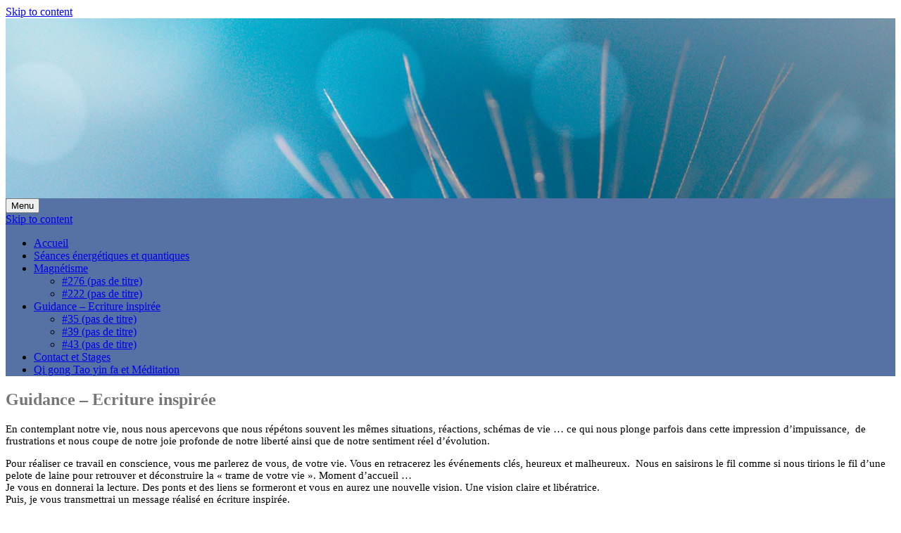

--- FILE ---
content_type: text/html; charset=UTF-8
request_url: http://xn--clairelumire-6db.com/sample-page
body_size: 5578
content:


<!DOCTYPE html>
<html lang="fr-FR">
<head>
	<meta http-equiv="X-UA-Compatible" content="IE=edge">
    <meta charset="UTF-8">
    <meta name="viewport" content="width=device-width, initial-scale=1">
    
    <link rel="profile" href="https://gmpg.org/xfn/11">
    <link rel="pingback" href="http://xn--clairelumire-6db.com/xmlrpc.php">   
    <meta name='robots' content='max-image-preview:large' />
<link rel='dns-prefetch' href='//s.w.org' />
<link rel="alternate" type="application/rss+xml" title=" &raquo; Guidance &#8211; Ecriture inspirée Flux des commentaires" href="http://xn--clairelumire-6db.com/sample-page/feed" />
		<script type="text/javascript">
			window._wpemojiSettings = {"baseUrl":"https:\/\/s.w.org\/images\/core\/emoji\/13.0.1\/72x72\/","ext":".png","svgUrl":"https:\/\/s.w.org\/images\/core\/emoji\/13.0.1\/svg\/","svgExt":".svg","source":{"concatemoji":"http:\/\/xn--clairelumire-6db.com\/wp-includes\/js\/wp-emoji-release.min.js?ver=5.7.14"}};
			!function(e,a,t){var n,r,o,i=a.createElement("canvas"),p=i.getContext&&i.getContext("2d");function s(e,t){var a=String.fromCharCode;p.clearRect(0,0,i.width,i.height),p.fillText(a.apply(this,e),0,0);e=i.toDataURL();return p.clearRect(0,0,i.width,i.height),p.fillText(a.apply(this,t),0,0),e===i.toDataURL()}function c(e){var t=a.createElement("script");t.src=e,t.defer=t.type="text/javascript",a.getElementsByTagName("head")[0].appendChild(t)}for(o=Array("flag","emoji"),t.supports={everything:!0,everythingExceptFlag:!0},r=0;r<o.length;r++)t.supports[o[r]]=function(e){if(!p||!p.fillText)return!1;switch(p.textBaseline="top",p.font="600 32px Arial",e){case"flag":return s([127987,65039,8205,9895,65039],[127987,65039,8203,9895,65039])?!1:!s([55356,56826,55356,56819],[55356,56826,8203,55356,56819])&&!s([55356,57332,56128,56423,56128,56418,56128,56421,56128,56430,56128,56423,56128,56447],[55356,57332,8203,56128,56423,8203,56128,56418,8203,56128,56421,8203,56128,56430,8203,56128,56423,8203,56128,56447]);case"emoji":return!s([55357,56424,8205,55356,57212],[55357,56424,8203,55356,57212])}return!1}(o[r]),t.supports.everything=t.supports.everything&&t.supports[o[r]],"flag"!==o[r]&&(t.supports.everythingExceptFlag=t.supports.everythingExceptFlag&&t.supports[o[r]]);t.supports.everythingExceptFlag=t.supports.everythingExceptFlag&&!t.supports.flag,t.DOMReady=!1,t.readyCallback=function(){t.DOMReady=!0},t.supports.everything||(n=function(){t.readyCallback()},a.addEventListener?(a.addEventListener("DOMContentLoaded",n,!1),e.addEventListener("load",n,!1)):(e.attachEvent("onload",n),a.attachEvent("onreadystatechange",function(){"complete"===a.readyState&&t.readyCallback()})),(n=t.source||{}).concatemoji?c(n.concatemoji):n.wpemoji&&n.twemoji&&(c(n.twemoji),c(n.wpemoji)))}(window,document,window._wpemojiSettings);
		</script>
		<style type="text/css">
img.wp-smiley,
img.emoji {
	display: inline !important;
	border: none !important;
	box-shadow: none !important;
	height: 1em !important;
	width: 1em !important;
	margin: 0 .07em !important;
	vertical-align: -0.1em !important;
	background: none !important;
	padding: 0 !important;
}
</style>
	<link rel='stylesheet' id='wp-block-library-css'  href='http://xn--clairelumire-6db.com/wp-includes/css/dist/block-library/style.min.css?ver=5.7.14' type='text/css' media='all' />
<link rel='stylesheet' id='jquery-lazyloadxt-spinner-css-css'  href='//xn--clairelumire-6db.com/wp-content/plugins/a3-lazy-load/assets/css/jquery.lazyloadxt.spinner.css?ver=5.7.14' type='text/css' media='all' />
<script type='text/javascript' src='http://xn--clairelumire-6db.com/wp-content/plugins/1and1-wordpress-assistant/js/cookies.js?ver=5.7.14' id='1and1-wp-cookies-js'></script>
<script type='text/javascript' src='http://xn--clairelumire-6db.com/wp-includes/js/jquery/jquery.min.js?ver=3.5.1' id='jquery-core-js'></script>
<script type='text/javascript' src='http://xn--clairelumire-6db.com/wp-includes/js/jquery/jquery-migrate.min.js?ver=3.3.2' id='jquery-migrate-js'></script>
<link rel="https://api.w.org/" href="http://xn--clairelumire-6db.com/wp-json/" /><link rel="alternate" type="application/json" href="http://xn--clairelumire-6db.com/wp-json/wp/v2/pages/2" /><link rel="EditURI" type="application/rsd+xml" title="RSD" href="http://xn--clairelumire-6db.com/xmlrpc.php?rsd" />
<link rel="wlwmanifest" type="application/wlwmanifest+xml" href="http://xn--clairelumire-6db.com/wp-includes/wlwmanifest.xml" /> 
<meta name="generator" content="WordPress 5.7.14" />
<link rel="canonical" href="http://xn--clairelumire-6db.com/sample-page" />
<link rel='shortlink' href='http://xn--clairelumire-6db.com/?p=2' />
<link rel="alternate" type="application/json+oembed" href="http://xn--clairelumire-6db.com/wp-json/oembed/1.0/embed?url=http%3A%2F%2Fxn--clairelumire-6db.com%2Fsample-page" />
<link rel="alternate" type="text/xml+oembed" href="http://xn--clairelumire-6db.com/wp-json/oembed/1.0/embed?url=http%3A%2F%2Fxn--clairelumire-6db.com%2Fsample-page&#038;format=xml" />
<meta name="tec-api-version" content="v1"><meta name="tec-api-origin" content="http://xn--clairelumire-6db.com"><link rel="https://theeventscalendar.com/" href="http://xn--clairelumire-6db.com/wp-json/tribe/events/v1/" /><style type="text/css">.broken_link, a.broken_link {
	text-decoration: line-through;
}</style><link rel="icon" href="http://xn--clairelumire-6db.com/wp-content/uploads/2019/09/cropped-energie-1-32x32.jpg" sizes="32x32" />
<link rel="icon" href="http://xn--clairelumire-6db.com/wp-content/uploads/2019/09/cropped-energie-1-192x192.jpg" sizes="192x192" />
<link rel="apple-touch-icon" href="http://xn--clairelumire-6db.com/wp-content/uploads/2019/09/cropped-energie-1-180x180.jpg" />
<meta name="msapplication-TileImage" content="http://xn--clairelumire-6db.com/wp-content/uploads/2019/09/cropped-energie-1-270x270.jpg" />
</head>
    
<body class="page-template-default page page-id-2 tribe-no-js">
<!-- add move to top feture -->

<div id="page" class="boxwide hfeed site">
	<a class="skip-link screen-reader-text" href="#content">Skip to content</a>

    
<div id="masthead" class="header-box" style="background-color: #ffffff;">
	<div class="header-bg" style=" background-image: url(http://xn--clairelumire-6db.com/wp-content/uploads/2021/07/bioenergie.jpg	);">
							
		<div class="header-inner"  style="padding: 14rem 0 2rem 0;">
												
		</div>								
	</div>
</div> 
	
    
<div class="navigation clearfix" style="background-color: #5671a3;">
  	<div class="container">
      	<div class="row">
          <div class="col-md-12">
             <div id="navbar" class="navbar">
				<nav id="primary-navigation" class="site-navigation primary-navigation" role="navigation">
				<div class="toggle-container visible-xs visible-sm hidden-md hidden-lg" style="background-color: #5671a3;">
                <button class="menu-toggle">Menu</button></div>
               
				<a class="screen-reader-text skip-link" href="#content">Skip to content</a>
             	<ul id="menu-claire-lumiere" class="nav-menu"><li id="menu-item-12" class="menu-item menu-item-type-post_type menu-item-object-page menu-item-home menu-item-12"><a href="http://xn--clairelumire-6db.com/">Accueil</a></li>
<li id="menu-item-102" class="menu-item menu-item-type-post_type menu-item-object-page menu-item-102"><a href="http://xn--clairelumire-6db.com/seances-energetiques">Séances énergétiques et quantiques</a></li>
<li id="menu-item-101" class="menu-item menu-item-type-post_type menu-item-object-page menu-item-has-children menu-item-101"><a href="http://xn--clairelumire-6db.com/meditation">Magnétisme</a>
<ul class="sub-menu">
	<li id="menu-item-278" class="menu-item menu-item-type-post_type menu-item-object-page menu-item-278"><a href="http://xn--clairelumire-6db.com/voyage-cristallin">#276 (pas de titre)</a></li>
	<li id="menu-item-224" class="menu-item menu-item-type-post_type menu-item-object-page menu-item-224"><a href="http://xn--clairelumire-6db.com/temoignages">#222 (pas de titre)</a></li>
</ul>
</li>
<li id="menu-item-20" class="menu-item menu-item-type-post_type menu-item-object-page current-menu-item page_item page-item-2 current_page_item menu-item-has-children menu-item-20"><a href="http://xn--clairelumire-6db.com/sample-page" aria-current="page">Guidance &#8211; Ecriture inspirée</a>
<ul class="sub-menu">
	<li id="menu-item-53" class="menu-item menu-item-type-post_type menu-item-object-page menu-item-53"><a href="http://xn--clairelumire-6db.com/liberation-des-blessures-interieures">#35 (pas de titre)</a></li>
	<li id="menu-item-52" class="menu-item menu-item-type-post_type menu-item-object-page menu-item-52"><a href="http://xn--clairelumire-6db.com/retour-a-soi-pour-retrouver-votre-possibilite-depanouissement-et-delevation">#39 (pas de titre)</a></li>
	<li id="menu-item-51" class="menu-item menu-item-type-post_type menu-item-object-page menu-item-51"><a href="http://xn--clairelumire-6db.com/developpement-personnel-et-spiritualite">#43 (pas de titre)</a></li>
</ul>
</li>
<li id="menu-item-130" class="menu-item menu-item-type-post_type menu-item-object-page menu-item-130"><a href="http://xn--clairelumire-6db.com/calendrier-lieux-et-dates">Contact et Stages</a></li>
<li id="menu-item-21" class="menu-item menu-item-type-post_type menu-item-object-page menu-item-21"><a href="http://xn--clairelumire-6db.com/contact">Qi gong Tao yin fa et  Méditation</a></li>
</ul>         
			</nav>
			</div>
            
			</div>
		</div>      
	</div>
</div><!-- .navigation -->
    



    

	<div id="primary" class="content-area">
		<div id="content" class="site-content" style="background-color: #ffffff; color:#767676;" role="main">
    
<div class="container">     
    <div class="row">
        <div class="col-md-9">        
        
                       
                
<article id="post-2" class="post-2 page type-page status-publish hentry">
	<header class="entry-header">
		<h1 class="entry-title">Guidance &#8211; Ecriture inspirée</h1>	</header><!-- .entry-header -->

	<div class="entry-content">
		
<p class="has-black-color has-text-color" style="font-size:15px">En contemplant notre vie, nous nous apercevons que nous répétons souvent les mêmes situations, réactions, schémas de vie … ce qui nous plonge parfois dans cette impression d’impuissance,&nbsp; de frustrations et nous coupe de notre joie profonde de notre liberté ainsi que de notre sentiment réel d’évolution.</p>



<p class="has-black-color has-text-color" style="font-size:15px">Pour réaliser ce travail en conscience, vous me parlerez de vous, de votre vie. Vous en retracerez les événements clés, heureux et malheureux.&nbsp; Nous en saisirons le fil comme si nous tirions le fil d’une pelote de laine pour retrouver et déconstruire la «&nbsp;trame de votre vie&nbsp;». Moment d’accueil &#8230;<br>Je vous en donnerai la lecture. Des ponts et des liens se formeront et vous en aurez une nouvelle vision. Une vision claire et libératrice.<br>Puis, je vous transmettrai un message réalisé en écriture inspirée.</p>



<p class="has-black-color has-text-color" style="font-size:15px">Les «&nbsp;mailles de votre trame de vie&nbsp;» se détendront pour vous apporter stabilité et sérénité, pour vous permettre de rediriger votre énergie vitale&nbsp; et votre vie dans le sens de vos élans et des profondes aspirations.</p>
			</div><!-- .entry-content -->
	<footer class="entry-footer">
					        	</footer><!-- .entry-footer -->
</article><!-- #post-## -->
           
                       
                         
      </div>
      
      <div class="col-md-3">
        <aside id="right-sidebar" class="widget-area" role="complementary"></aside>      </div>
      
    </div>      
</div>



    </div><!-- #content -->
</div><!-- #primary -->


<div id="bottom-wrapper" style="color:#cadad7;">
    </div>

    <footer id="site-footer" style="background-color:#000000; color:#767676;" role="contentinfo">
    
                
        
        <div id="social-wrapper">
            
	<div id="socialbar">
		<div id="social-icons"></div>	
       
	</div>
        </div>
        

        
        <nav id="footer-nav" role="navigation">
			        </nav>
            Copyright &copy; 
            2026 Nathalie Mineau.&nbsp;All rights reserved.            
    </footer>
    
</div><!-- #page -->

		<script>
		( function ( body ) {
			'use strict';
			body.className = body.className.replace( /\btribe-no-js\b/, 'tribe-js' );
		} )( document.body );
		</script>
		<script> /* <![CDATA[ */var tribe_l10n_datatables = {"aria":{"sort_ascending":": activer pour trier la colonne ascendante","sort_descending":": activer pour trier la colonne descendante"},"length_menu":"Afficher les saisies _MENU_","empty_table":"Aucune donn\u00e9e disponible sur le tableau","info":"Affichant_START_ \u00e0 _END_ du _TOTAL_ des saisies","info_empty":"Affichant 0 \u00e0 0 de 0 saisies","info_filtered":"(filtr\u00e9 \u00e0 partir du total des saisies _MAX_ )","zero_records":"Aucun enregistrement correspondant trouv\u00e9","search":"Rechercher :","all_selected_text":"Tous les \u00e9l\u00e9ments de cette page ont \u00e9t\u00e9 s\u00e9lectionn\u00e9s. ","select_all_link":"S\u00e9lectionner toutes les pages","clear_selection":"Effacer la s\u00e9lection.","pagination":{"all":"Tout","next":"Suivant","previous":"Pr\u00e9c\u00e9dent"},"select":{"rows":{"0":"","_":": a s\u00e9lectionn\u00e9 %d rang\u00e9es","1":": a s\u00e9lectionn\u00e9 une rang\u00e9e"}},"datepicker":{"dayNames":["dimanche","lundi","mardi","mercredi","jeudi","vendredi","samedi"],"dayNamesShort":["dim","lun","mar","mer","jeu","ven","sam"],"dayNamesMin":["D","L","M","M","J","V","S"],"monthNames":["janvier","f\u00e9vrier","mars","avril","mai","juin","juillet","ao\u00fbt","septembre","octobre","novembre","d\u00e9cembre"],"monthNamesShort":["janvier","f\u00e9vrier","mars","avril","mai","juin","juillet","ao\u00fbt","septembre","octobre","novembre","d\u00e9cembre"],"monthNamesMin":["Jan","F\u00e9v","Mar","Avr","Mai","Juin","Juil","Ao\u00fbt","Sep","Oct","Nov","D\u00e9c"],"nextText":"Suivant","prevText":"Pr\u00e9c\u00e9dent","currentText":"Aujourd\u2019hui ","closeText":"Termin\u00e9","today":"Aujourd\u2019hui ","clear":"Effac\u00e9"}};/* ]]> */ </script><script type='text/javascript' id='jquery-lazyloadxt-js-extra'>
/* <![CDATA[ */
var a3_lazyload_params = {"apply_images":"1","apply_videos":"1"};
/* ]]> */
</script>
<script type='text/javascript' src='//xn--clairelumire-6db.com/wp-content/plugins/a3-lazy-load/assets/js/jquery.lazyloadxt.extra.min.js?ver=2.4.6' id='jquery-lazyloadxt-js'></script>
<script type='text/javascript' src='//xn--clairelumire-6db.com/wp-content/plugins/a3-lazy-load/assets/js/jquery.lazyloadxt.srcset.min.js?ver=2.4.6' id='jquery-lazyloadxt-srcset-js'></script>
<script type='text/javascript' id='jquery-lazyloadxt-extend-js-extra'>
/* <![CDATA[ */
var a3_lazyload_extend_params = {"edgeY":"0","horizontal_container_classnames":""};
/* ]]> */
</script>
<script type='text/javascript' src='//xn--clairelumire-6db.com/wp-content/plugins/a3-lazy-load/assets/js/jquery.lazyloadxt.extend.js?ver=2.4.6' id='jquery-lazyloadxt-extend-js'></script>
<script type='text/javascript' src='http://xn--clairelumire-6db.com/wp-includes/js/wp-embed.min.js?ver=5.7.14' id='wp-embed-js'></script>

</body>
</html>
